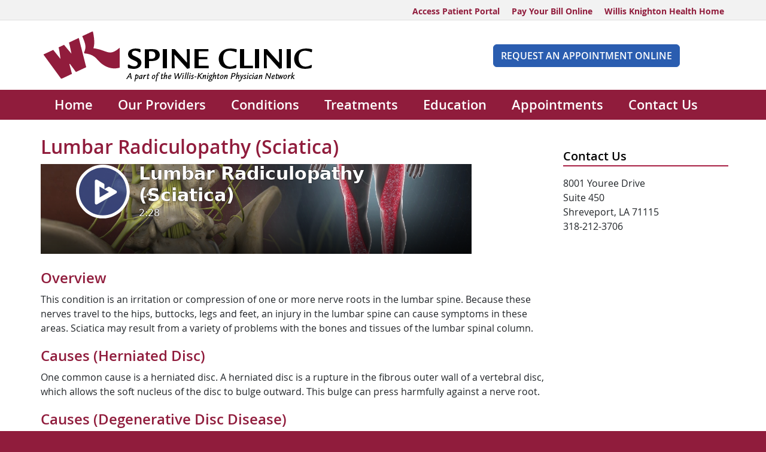

--- FILE ---
content_type: text/html; charset=utf-8
request_url: https://wkspine.com/conditions/lumbar-radiculopathy-sciatica
body_size: 14884
content:
 <!DOCTYPE html> <html lang="en" > <head> <meta charset="utf-8" /> <meta name="viewport" content="width=device-width, initial-scale=1, shrink-to-fit=no"> <link href="/ResourcePackages/WKClinicBS5/assets/dist/css/main.css?package=WKClinicBS5" rel="stylesheet" type="text/css" /><link href="/ResourcePackages/WKClinicBS5/assets/dist/css/wk-custom.css?package=WKClinicBS5" rel="stylesheet" type="text/css" /><link href="https://use.fontawesome.com/releases/v5.7.2/css/all.css?package=WKClinicBS5" rel="stylesheet" type="text/css" /><link href="/ResourcePackages/WKClinicBS5/assets/dist/css/vendors/webslidemenu/dropdown-effects/fade-down.css?package=WKClinicBS5" rel="stylesheet" type="text/css" /><link href="/ResourcePackages/WKClinicBS5/assets/dist/css/vendors/webslidemenu/webslidemenu.css?package=WKClinicBS5" rel="stylesheet" type="text/css" /><link href="/ResourcePackages/WKClinicBS5/assets/dist/css/vendors/webslidemenu/webslidemenu-custom.css?package=WKClinicBS5" rel="stylesheet" type="text/css" /><link href="/ResourcePackages/WKClinicBS5/assets/dist/css/vendors/webslidemenu/webslidemenu-fixes.css?package=WKClinicBS5" rel="stylesheet" type="text/css" /> <link rel="shortcut icon" href="/ResourcePackages/WKClinicBS5/assets/dist/images/favicon.ico" /> <title>
	Lumbar Radiculopathy (Sciatica) - Conditions - WK Spine Clinic - Spine Surgery - Spine Surgeon - Shreveport, LA
</title> <meta property="og:title" content="Lumbar Radiculopathy (Sciatica)" /><meta property="og:description" content="This condition is an irritation or compression of one or more nerve roots in the lumbar spine. Because these nerves travel to the hips, buttocks, legs and feet, an injury in the lumbar spine can cause symptoms in these areas" /><meta property="og:type" content="website" /><meta property="og:url" content="https://healthlibrary.wkhs.com/home/lumbar-radiculopathy-(sciatica)" /><meta property="og:image" content="https://wkspine.com/images/healthlibrarylibraries/health-library/viewmedica/1280-og/lumradsciatica_1280_og.jpg" /><meta property="og:site_name" content="Clinic - Spine Clinic" /><style type="text/css" media="all">.wsmenu > .wsmenu-list {
	text-align: center !important;
}

.wsmainwp {
	max-width: auto !important;
}

@media only screen and (min-width: 992px) {
   .wsmenu {
   font-size: 1.25rem !important
  }
	.wsmenu > .wsmenu-list > li > a {
		padding: 0px 15px 0 15px !important;
	}
}


@media only screen and (min-width: 1200px) {
   .wsmenu {
   font-size: 1.35rem !important
  }
	.wsmenu > .wsmenu-list > li > a {
		padding: 0px 21px 0 21px !important;
	}
}

@media only screen and (min-width: 1300px) {
  
  .wsmenu {
   font-size: 1.35rem !important
  }
  
	.wsmenu > .wsmenu-list > li > a {
		padding: 0px 22px 0 22px !important;
	}
}

@media only screen and (min-width: 1400px) { 
  .wsmenu {
  font-size: 1.35rem !important
  }
 
  
	.wsmenu > .wsmenu-list > li > a {
		padding: 0px 35px 0 35px !important;
	}
}
</style><meta name="Generator" content="Sitefinity 15.3.8521.0 DX" /><link rel="canonical" href="https://www.wkspine.com/conditions/lumbar-radiculopathy-sciatica" /><meta name="description" content="This condition is an irritation or compression of one or more nerve roots in the lumbar spine. Because these nerves travel to the hips, buttocks, legs and feet, an injury in the lumbar spine can cause symptoms in these areas" /></head> <body> <script src="/ScriptResource.axd?d=6DQe8ARl7A9TiuWej5ttCnWsuu_rjVmPJfECBNCh4j7f1WQ-qiCsXAoPzJ6AKULOy5kF816VjiYe-7faZONVqiE6Kn_KYjZLi05AGSoxKDn3Z5ofStZVCPKCUrQuc62zlUkBH-VvTTtRtgUQ_GsrhugZ4_11r8aLNZop0F-JYUqb9r3Oa-HibAsfeJGae3oZ0&amp;t=ffffffffb91febc1" type="text/javascript"></script><script src="/ScriptResource.axd?d=74FHISOx3fOPKwLxL0RMYi45ZYi5P9iKqgZL1THt1baGh-dZU7RpnqB8z5Glt61mb6wkSyyGw8mBY7kphp3UjfFA-zUbohBNlfeooMu2TVewqjUIr_qBFhkw2FGqq4-Nmn8b8ff6ZN54TF2qp_ybe79pvUx81gK9-MeeKd-bOKqG5jTEz-VIC6hYLyV2apzX0&amp;t=ffffffffb91febc1" type="text/javascript"></script><script src="/ResourcePackages/WKClinicBS5/assets/dist/js/popper.min.js" type="text/javascript"></script><script src="/ResourcePackages/WKClinicBS5/assets/dist/js/vendors/webslidemenu/webslidemenu.js" type="text/javascript"></script> <div class="container-fluid"> 

 <div class="wsmobileheader clearfix">
    <a id="wsnavtoggle" class="wsanimated-arrow"><span></span></a>
    <span class="smllogo"><img src="https://www.wkspine.com/images/clinicspinecliniclibraries/site-layout---logos/logo-mobile-wkpn.png" alt="WK Spine Clinic" class="ps-2" /></span>
  </div><div id="Contentplaceholder1_T02B6AA90001_Col00" class="sf_colsIn container-max-width-gray-darkgray-bottom hide-tablet-mobile" data-sf-element="Container" data-placeholder-label="Top Header Outside Container"><div id="Contentplaceholder1_T02B6AA90006_Col00" class="sf_colsIn container" data-sf-element="Container" data-placeholder-label="Top Header Inside Container"><div class="row top-header-nav" data-sf-element="Row">
    <div id="Contentplaceholder1_T02B6AA90007_Col00" class="sf_colsIn col-lg-12" data-sf-element="Column 1" data-placeholder-label="Top Header">
<div >
    <div ><ul><li class="patientportal"><a href="https://www.wkhs.com/mywk" data-sf-ec-immutable="">Access Patient Portal</a></li><li><a href="https://billpay.wkhs.com/Login.aspx?BillType=PhysicianNetwork" target="_blank" data-sf-ec-immutable="">Pay Your Bill Online</a></li><li><a href="https://www.wkhs.com" target="_blank" data-sf-ec-immutable="">Willis Knighton Health Home</a></li></ul></div>    
</div>
    </div>
</div>

</div>

</div>
<div id="Contentplaceholder1_T02B6AA90002_Col00" class="sf_colsIn container-max-width-white hide-tablet-mobile" data-sf-element="Container" data-placeholder-label="Header Outside Container"><div id="Contentplaceholder1_T02B6AA90008_Col00" class="sf_colsIn container pt-3 pb-1" data-sf-element="Container" data-placeholder-label="Header Inside Container"><div class="row" data-sf-element="Row">
    <div id="Contentplaceholder1_T02B6AA90009_Col00" class="sf_colsIn col-lg-7 Logo pb-2" data-sf-element="Column 1" data-placeholder-label="Logo">
    <a href="/home" title="Open image in original size">
                <img loading="lazy" class="mw-100 h-auto" src="/images/clinicspinecliniclibraries/site-layout---logos/logo-full-wkpn.png" title="Logo-Full-WKPN" alt="WK Spine Clinic"
         
          />

    </a>
 
    </div>
    <div id="Contentplaceholder1_T02B6AA90009_Col01" class="sf_colsIn col-lg-5 CTA" data-sf-element="Column 2" data-placeholder-label="CTA"><div class="row CTAButtons" data-sf-element="Row">
    <div id="Contentplaceholder1_T02B6AA90020_Col00" class="sf_colsIn col-lg-12 mt-4" data-sf-element="Column 1" data-placeholder-label="Request An Appointment Online">
<div >
    <div ><p style="text-align: center"><a class="btn btn-blue" href="/appointments/request-an-appointment-online">Request An Appointment Online</a></p></div>    
</div>
    </div>
</div>

    </div>
</div>

</div>

</div>
<div id="Contentplaceholder1_T02B6AA90003_Col00" class="sf_colsIn container-max-width-merlot" data-sf-element="Container" data-placeholder-label="Navigation Outside Container"><div id="Contentplaceholder1_T02B6AA90010_Col00" class="sf_colsIn container" data-sf-element="Container" data-placeholder-label="Navigation Inside Container"><div class="row Navigation" data-sf-element="Row">
    <div id="Contentplaceholder1_T02B6AA90011_Col00" class="sf_colsIn col-lg-12" data-sf-element="Column 1" data-placeholder-label="Site Navigation">














<div class="wsmainfull clearfix">
	<div class="wsmainwp clearfix">
		<nav class="wsmenu clearfix">
			<ul class="wsmenu-list">
	<li aria-haspopup="true">
		<a href="/" target="_self">
			Home
		</a>
	</li>	<li aria-haspopup="true">
		<a href="/providers" target="_self">
			Our Providers
		</a>
	</li>	<li aria-haspopup="true">
		<a href="/conditions" target="_self">
			Conditions
		</a>
	</li>	<li aria-haspopup="true">
		<a href="/treatments" target="_self">
			Treatments
		</a>
	</li>	<li aria-haspopup="true">
		<a href="/education" target="_self">
			Education
		</a>
	</li>	<li aria-haspopup="true">
		<a href="/appointments" target="_self">
			Appointments
		</a>
	</li>	<li aria-haspopup="true">
		<a href="/contact-us" target="_self">
			Contact Us
		</a>
	</li>				<li>
					<a href="https://www.wkhs.com/mywk" target="_blank" class="mobile-only">
						Access Patient Portal
					</a>
				</li>
				<li>
					<a href="https://billpay.wkhs.com" target="_blank" class="mobile-only">
						Pay Your Bill Online
					</a>
				</li>
			</ul>
		</nav>
	</div>
</div>









    </div>
</div>

</div>

</div>
<div id="Contentplaceholder1_T02B6AA90034_Col00" class="sf_colsIn container-max-width-slideshow" data-sf-element="Container" data-placeholder-label="Content SlideShow Container">
</div>
<div id="Contentplaceholder1_T02B6AA90004_Col00" class="sf_colsIn container-max-width-white" data-sf-element="Container" data-placeholder-label="Content Outside Container"><div id="Contentplaceholder1_T02B6AA90012_Col00" class="sf_colsIn container pt-3 pb-5" data-sf-element="Container" data-placeholder-label="Content Inside Container"><div class="row Content" data-sf-element="Row">
    <div id="Contentplaceholder1_TBBC78971001_Col00" class="sf_colsIn col-lg-9 SiteContent" data-sf-element="Column 1" data-placeholder-label="Content">

<div>
<h1>
  Lumbar Radiculopathy (Sciatica)
</h1>
  

  
  
  <div>
    <iframe title="Lumbar Radiculopathy (Sciatica)" loading="lazy" src="https://ondemand.viewmedica.com/8040/open/lumradsciatica" style="width:720px; max-width:100%; aspect-ratio:16/9; " allow="autoplay; encrypted-media; picture-in-picture; fullscreen; clipboard-write;" allowfullscreen frameborder="0"></iframe>
  </div>




<div class="sf-Long-text">
  <h2>Overview</h2><p>This condition is an irritation or compression of one or more nerve roots in the lumbar spine. Because these nerves travel to the hips, buttocks, legs and feet, an injury in the lumbar spine can cause symptoms in these areas. Sciatica may result from a variety of problems with the bones and tissues of the lumbar spinal column.</p><h2>Causes (Herniated Disc)</h2><p>One common cause is a herniated disc. A herniated disc is a rupture in the fibrous outer wall of a vertebral disc, which allows the soft nucleus of the disc to bulge outward. This bulge can press harmfully against a nerve root.</p><h2>Causes (Degenerative Disc Disease)</h2><p>Another common cause of nerve root injury is degenerative disc disease. It occurs when a spinal disc weakens, allowing vertebral bones above and below the disc to shift out of position. The bones can touch, pinching nearby nerve roots.</p><h2>Causes (Spinal Stenosis)</h2><p>When bones, discs or joints of the spine degenerate, bony spurs may form and push into the spinal canal or foramen space. This is called spinal stenosis, and it can also create harmful pressure against the nerve roots.</p><h2>Symptoms</h2><p>Nerve root injury may occur at any of the five vertebrae in the lumbar spine (called the L1 through L5), or at the level of the sacrum (the upper portion of which is called the S1). Symptoms may include pain, weakness, numbness and tingling, and may vary depending on the level of the injury. For example, an injury at the L2 level can create thigh pain and hip weakness. An injury at the L3 level may result in thigh pain and knee and thigh weakness. Damage at the L4 level may cause pain from the lower back to the foot and also foot weakness. Damage at the L5 level can create pain from the outer leg to the top of the foot and also foot weakness. And finally, damage at the S1 level can create pain from the calf to the outer foot and also foot weakness.</p>
</div>   



 
<div class="alert alert-secondary border border-solid">
  Please be aware that this information is provided to supplement the care provided by your physician. It is neither intended nor implied to be a substitute for professional medical advice. CALL YOUR HEALTHCARE PROVIDER IMMEDIATELY IF YOU THINK YOU MAY HAVE A MEDICAL EMERGENCY. Always seek the advice of your physician or other qualified health provider prior to starting any new treatment or with any questions you may have regarding a medical condition.
  
  </div>


  
  
</div>
    </div>
    <div id="Contentplaceholder1_TBBC78971001_Col01" class="sf_colsIn col-lg-3 Sidebar" data-sf-element="Column 2" data-placeholder-label="Sidebar">


<div class="SidebarNav Hide">
    <nav>
        

        <ul>
     <li class="nav-item">
        <a class="nav-link active" href="/conditions/lumbar-radiculopathy-sciatica" target="_self">Lumbar Radiculopathy (Sciatica)</a>

    </li>
        </ul>
    </nav>
</div>





<div >
    <div ><p style="color: rgba(0, 0, 0, 1) !important; text-align: left; font-size: 1.25rem !important; font-weight: 500 !important; border-bottom: 2px solid rgba(168, 31, 68, 1) !important">Contact Us</p><p>8001 Youree Drive<br>Suite 450<br>Shreveport, LA 71115<br>318-212-3706</p></div>    
</div>
<div class="mobile-only" >
    <div ><p style="text-align: center"><a class="btn btn-blue" href="/appointments/request-an-appointment-online">Request An Appointment Online</a></p></div>    
</div>
    </div>
</div>

</div>

</div>
<div id="Contentplaceholder1_T02B6AA90026_Col00" class="sf_colsIn container-max-width-oatmeal-merlot-top footer-bottom" data-sf-element="Container" data-placeholder-label="CTA Footer Outside Container"><div id="Contentplaceholder1_T02B6AA90027_Col00" class="sf_colsIn container pt-3 pb-1 CTAFooter" data-sf-element="Container" data-placeholder-label="CTA Footer Outside Container"><div class="row" data-sf-element="Row">
    <div id="Contentplaceholder1_T02B6AA90028_Col00" class="sf_colsIn col-lg-12" data-sf-element="Column 1" data-placeholder-label="CTA Footer"><div class="row" data-sf-element="Row">
    <div id="Contentplaceholder1_T02B6AA90035_Col00" class="sf_colsIn col-lg-6" data-sf-element="Column 1" data-placeholder-label="HRA">
<div >
    <div ><p style="text-align: center"><a class="btn btn-blue" target="_blank" href="https://digital.wkhs.com/email-subscription-forms">SUBSCRIBE TO EMAIL NEWSLETTERS</a></p><p style="text-align: center; display: none"><a class="btn btn-blue" href="/health-risk-assessments">Take Our Health Risk Assessments</a></p></div>    
</div>
    </div>
    <div id="Contentplaceholder1_T02B6AA90035_Col01" class="sf_colsIn col-lg-6" data-sf-element="Column 2" data-placeholder-label="Community Resources">
<div >
    <div ><p style="text-align: center"><a href="https://communityresources.wkhs.com/home" class="btn btn-blue" target="_blank">Community Resources Guide</a></p></div>    
</div>
    </div>
</div>

    </div>
</div>

</div>

</div>
<div id="Contentplaceholder1_T02B6AA90005_Col00" class="sf_colsIn container-max-width-merlot" data-sf-element="Container" data-placeholder-label="Footer Outside Container"><div id="Contentplaceholder1_T02B6AA90013_Col00" class="sf_colsIn container pt-3" data-sf-element="Container" data-placeholder-label="Footer Inside Container"><div class="row" data-sf-element="Row">
    <div id="Contentplaceholder1_T02B6AA90014_Col00" class="sf_colsIn col-lg-6 WKPN" data-sf-element="Column 1" data-placeholder-label="Physician Network">
<div >
    <div ><a href="https://www.wkhs.com" target="_blank" data-sf-ec-immutable=""><img src="/images/cdnlibraries/logos/willis-knighton-health/willis-knighton-health-logos/official/wkh-horizontal-white-55.png?sfvrsn=85f5a3e3_1" alt="Willis Knighton Health" sf-size="3327"></a></div>    
</div>
    </div>
    <div id="Contentplaceholder1_T02B6AA90014_Col01" class="sf_colsIn col-lg-6 Legal-Copyright" data-sf-element="Column 2" data-placeholder-label="Legal"><div class="row Legal" data-sf-element="Row">
    <div id="Contentplaceholder1_T02B6AA90016_Col00" class="sf_colsIn col-lg-12" data-sf-element="Column 1" data-placeholder-label="Legal">
<div >
    <div ><ul><li><a href="/legal/web-privacy-policy">Web Privacy Policy</a> </li><li><a href="/legal/terms-of-use">Terms of Use</a> </li><li><a href="/legal/webmaster">Webmaster</a></li></ul></div>    
</div>
    </div>
</div>
<div class="row Copyright" data-sf-element="Row">
    <div id="Contentplaceholder1_T02B6AA90015_Col00" class="sf_colsIn col-lg-12" data-sf-element="Column 1" data-placeholder-label="Copyright">
<div >
    <div ><p>Copyright © 2025 WK Spine Clinic. All rights reserved.</p></div>    
</div>
    </div>
</div>

    </div>
</div>

</div>

</div>


 </div>     <script src="/ResourcePackages/WKClinicBS5/assets/dist/js/bootstrap.min.js?package=WKClinicBS5" type="text/javascript"></script> </body> </html>


--- FILE ---
content_type: text/css
request_url: https://wkspine.com/ResourcePackages/WKClinicBS5/assets/dist/css/vendors/webslidemenu/webslidemenu-custom.css?package=WKClinicBS5
body_size: -1076
content:
:root {
	--merlot: #901c3c;
	--oatmeal: #faece7;
	--white: #ffffff;
	--gray: #f2f2f2;
	--black: #000000;
	--google-link-blue: #2A5DB0;
	--google-link-blue-hover: #0069d9;
}


.wsmainfull {
	height: 50px !important;
	
}


.wsmenu {
	font-family: 'Open Sans', sans-serif !important;
	color: var(--white) !important;
	width: 100% !important;
	
}


	.wsmenu ul {
		margin-block-end: 0em !important;
		padding-inline-start: 0px !important;
	}


	.wsmenu > .wsmenu-list > li > a {
		color: var(--white) !important;
		font-weight: 500 !important;
	}

	.wsmenu > .wsmenu-list > li:hover > a {
		color: var(--merlot) !important;
		background-color: var(--oatmeal);
		
	}


	.wsmenu > .wsmenu-list > li > a .wsarrow:after {
		right: 5px !important;
		margin: 0 0 0 5px !important;
		position: absolute;
		top: 25px;
	}


	.wsmenu > .wsmenu-list > li > ul.sub-menu {
		top: 50px !important;
		min-width: 190px;
		background-color: var(--merlot) !important;
		border: solid 1px var(--merlot) !important;
	}


		.wsmenu > .wsmenu-list > li > ul.sub-menu > li > a {
			color: var(--white) !important;	
			font-size: 0.875rem !important;
			text-decoration: none !important;
		}

		.wsmenu > .wsmenu-list > li > ul.sub-menu > li:hover > a {
			background-color: var(--oatmeal) !important;
			color: var(--merlot) !important;
		}

.mobile-only {
	display: none !important;
}

@media (min-width: 1399px) {
	.wsmenu {
		font-size: 1.50rem !important;
	}

		.wsmenu > .wsmenu-list > li > a {
			padding: 0px 35px 0 35px !important;
		}
}


@media (min-width: 1200px) {
	.wsmenu {
		font-size: 1.50rem !important;
	}

		.wsmenu > .wsmenu-list > li > a {
			padding: 0px 30px 0 30px !important;
		}
}


@media (max-width: 1199.98px) {
	.wsmenu {
		font-size: 1.3750rem !important;
	}

		.wsmenu > .wsmenu-list > li > a {
			padding: 0px 20px 0 20px !important;
		}

}


@media (max-width: 991.98px) {

	.mobile-only {
		display: block !important;
	}

	.wsanimated-arrow span, .wsanimated-arrow span:before, .wsanimated-arrow span:after {
		background: var(--merlot);
	}

	.smllogo {
		margin-top: 2px !important;
	}


	.smllogo img {
		max-height: 90% !important;
	}

	.callusbtn i {
		color: var(--merlot);
	}

	.wsmenu {
		font-size: 1.150rem !important;
	}

		.wsmenu > .wsmenu-list > li > a {
			color: var(--merlot) !important;
			font-weight: 500 !important;
			line-height: 45px !important;
			
		}

		.wsmenu > .wsmenu-list > li:hover > a {
			color: var(--merlot) !important;
			background-color: var(--oatmeal);
		}

		.wsmenu > .wsmenu-list > li > .wsmenu-click > i {
			margin: 15px 18px 0px 0px !important;
		}

		.wsmenu > .wsmenu-list > li .wsmenu-click.ws-activearrow > i {
			margin-top: 20px !important;
		}


		.wsmenu > .wsmenu-list > li > ul.sub-menu {
			top: 0px !important;
			min-width: 100% !important;
			background-color: transparent !important;
			border: none !important;
		}

			.wsmenu > .wsmenu-list > li > ul.sub-menu > li {
				border-bottom: 1px solid var(--gray);
			}


			.wsmenu > .wsmenu-list > li > ul.sub-menu > li > a {
				color: var(--merlot) !important;
				font-size: 0.875rem !important;
			}

			.wsmenu > .wsmenu-list > li > ul.sub-menu > li:hover > a {
				background-color: transparent !important;
				color: var(--merlot) !important;
			}

}


@media (max-width: 767.98px) {
}

--- FILE ---
content_type: text/css
request_url: https://ondemand.viewmedica.com/assets/index.1a90f485.css
body_size: 5443
content:
.notification[data-v-2ea14bd0]{position:absolute;top:.75rem;right:.75rem;z-index:50;display:flex;height:auto;max-width:64rem;align-items:center;justify-content:center;border-radius:.375rem;--tw-bg-opacity: 1;background-color:rgba(59,130,246,var(--tw-bg-opacity));padding:.5rem 1rem;--tw-text-opacity: 1;color:rgba(255,255,255,var(--tw-text-opacity));--tw-shadow: 0 10px 15px -3px rgba(0, 0, 0, .1), 0 4px 6px -2px rgba(0, 0, 0, .05);box-shadow:var(--tw-ring-offset-shadow, 0 0 #0000),var(--tw-ring-shadow, 0 0 #0000),var(--tw-shadow);min-height:5rem}html,body,#app,#app>div{height:100%;width:100%;min-height:100vh;min-width:100vw;overflow:hidden;background:white}@supports (min-height: -webkit-fill-available){html,body,#app,#app>div{min-height:-webkit-fill-available}}*:not(input,textarea,select){-webkit-user-select:none;-moz-user-select:none;user-select:none;-webkit-touch-callout:none}.fade-enter-active,.fade-leave-active{transition:opacity .25s}.fade-enter-from,.fade-leave-to{opacity:0}.fadeout-leave-active{transition:opacity .5s}.fadeout-leave-to{opacity:0}.indicator-enter-active{transition:opacity,transform .35s}.indicator-leave-active{transition:opacity .25s}.indicator-leave-to{opacity:0!important}.indicator-enter-from{opacity:0;transform:scale(.5)}.slideltr-enter-active,.slideltr-leave-active{transition:opacity .6s,transform .3s}.slideltr-enter-from{transform:translate(-100%);opacity:0}.slideltr-leave-to{transform:translate(100%)}.slidertl-enter-active,.slidertl-leave-active{transition:opacity .6s,transform .3s}.slidertl-enter-from{transform:translate(100%);opacity:0}.slidertl-leave-to{transform:translate(-100%)}.list-complete-item{background:#f2f2f2;will-change:opacity,transform;transition:opacity .3s,transform .3s;display:inline-block}.list-complete-move{z-index:1}.list-complete-enter-from,.list-complete-leave-to{opacity:0}.list-complete-enter-active{z-index:0}.list-complete-leave-active{position:absolute;z-index:0}.shine{will-change:background-position;background:#f6f7f8;background-image:linear-gradient(to right,#dedede 0%,rgb(200,200,200) 20%,#dedede 40%,#dedede 100%);background-repeat:repeat;background-size:2000px 100%;position:relative;animation-duration:2.5s;animation-fill-mode:forwards;animation-iteration-count:infinite;animation-name:placeholderShimmer;animation-timing-function:linear}.increase-contrast .shine{background-image:linear-gradient(to right,black 0%,rgb(185,185,185) 20%,black 40%,black 100%)}@keyframes placeholderShimmer{0%{background-position:0 0}to{background-position:4000px 0}}.Label{margin-left:.75rem;height:1.5rem;width:6rem;border-radius:9999px;--tw-bg-opacity: 1;background-color:rgba(255,255,255,var(--tw-bg-opacity))}.Input{height:1.5rem;width:15rem;border-radius:9999px;--tw-bg-opacity: 1;background-color:rgba(255,255,255,var(--tw-bg-opacity))}.Item{margin:.75rem;height:1.5rem;border-radius:9999px;--tw-bg-opacity: 1;background-color:rgba(229,231,235,var(--tw-bg-opacity))}:root{--safeTop: env(safe-area-inset-top, 0px);--safeBottom: env(safe-area-inset-bottom, 0px);--safeRight: env(safe-area-inset-right, 0px);--safeLeft: env(safe-area-inset-left, 0px)}@supports (-ms-ime-align: auto){body{--safeTop: 0px;--safeBottom: 0px;--safeRight: 0px;--safeLeft: 0px}}@supports (-webkit-touch-callout: none){#app>div:not(.platform--ios){--safeTop: 20px}#app>div.platform--ios{--safeTop: 0px}}/*! modern-normalize v1.1.0 | MIT License | https://github.com/sindresorhus/modern-normalize */*,:before,:after{box-sizing:border-box}html{-moz-tab-size:4;-o-tab-size:4;tab-size:4}html{line-height:1.15;-webkit-text-size-adjust:100%}body{margin:0}body{font-family:system-ui,-apple-system,Segoe UI,Roboto,Helvetica,Arial,sans-serif,"Apple Color Emoji","Segoe UI Emoji"}hr{height:0;color:inherit}abbr[title]{-webkit-text-decoration:underline dotted;text-decoration:underline dotted}b,strong{font-weight:bolder}code,kbd,samp,pre{font-family:ui-monospace,SFMono-Regular,Consolas,Liberation Mono,Menlo,monospace;font-size:1em}small{font-size:80%}sub,sup{font-size:75%;line-height:0;position:relative;vertical-align:baseline}sub{bottom:-.25em}sup{top:-.5em}table{text-indent:0;border-color:inherit}button,input,optgroup,select,textarea{font-family:inherit;font-size:100%;line-height:1.15;margin:0}button,select{text-transform:none}button,[type=button],[type=reset]{-webkit-appearance:button}::-moz-focus-inner{border-style:none;padding:0}legend{padding:0}progress{vertical-align:baseline}::-webkit-inner-spin-button,::-webkit-outer-spin-button{height:auto}[type=search]{-webkit-appearance:textfield;outline-offset:-2px}::-webkit-search-decoration{-webkit-appearance:none}::-webkit-file-upload-button{-webkit-appearance:button;font:inherit}summary{display:list-item}blockquote,dl,dd,h1,h2,h3,h4,h5,h6,hr,figure,p,pre{margin:0}button{background-color:transparent;background-image:none}fieldset{margin:0;padding:0}ol,ul{list-style:none;margin:0;padding:0}html{font-family:ui-sans-serif,system-ui,-apple-system,BlinkMacSystemFont,Segoe UI,Roboto,Helvetica Neue,Arial,Noto Sans,sans-serif,"Apple Color Emoji","Segoe UI Emoji",Segoe UI Symbol,"Noto Color Emoji";line-height:1.5}body{font-family:inherit;line-height:inherit}*,:before,:after{box-sizing:border-box;border-width:0;border-style:solid;border-color:currentColor}hr{border-top-width:1px}img{border-style:solid}textarea{resize:vertical}input::-moz-placeholder,textarea::-moz-placeholder{opacity:1;color:#9ca3af}input::placeholder,textarea::placeholder{opacity:1;color:#9ca3af}button,[role=button]{cursor:pointer}table{border-collapse:collapse}h1,h2,h3,h4,h5,h6{font-size:inherit;font-weight:inherit}a{color:inherit;text-decoration:inherit}button,input,optgroup,select,textarea{padding:0;line-height:inherit;color:inherit}pre,code,kbd,samp{font-family:ui-monospace,SFMono-Regular,Menlo,Monaco,Consolas,Liberation Mono,Courier New,monospace}img,svg,video,canvas,audio,iframe,embed,object{display:block;vertical-align:middle}img,video{max-width:100%;height:auto}[hidden]{display:none}*,:before,:after{--tw-border-opacity: 1;border-color:rgba(229,231,235,var(--tw-border-opacity))}.container{width:100%}@media (min-width: 24em){.container{max-width:24em}}@media (min-width: 40em){.container{max-width:40em}}@media (min-width: 48em){.container{max-width:48em}}@media (min-width: 64em){.container{max-width:64em}}@media (min-width: 80em){.container{max-width:80em}}@media (min-width: 96em){.container{max-width:96em}}.visible{visibility:visible}.fixed{position:fixed}.absolute{position:absolute}.relative{position:relative}.sticky{position:sticky}.inset-0{top:0px;right:0px;bottom:0px;left:0px}.top-0{top:0px}.top-1{top:.25rem}.top-3{top:.75rem}.top-6{top:1.5rem}.top-1\/2{top:50%}.right-0{right:0px}.right-1{right:.25rem}.right-3{right:.75rem}.bottom-0{bottom:0px}.bottom-8{bottom:2rem}.left-0{left:0px}.left-6{left:1.5rem}.left-20{left:5rem}.z-10{z-index:10}.z-20{z-index:20}.z-30{z-index:30}.z-50{z-index:50}.m-auto{margin:auto}.mx-1{margin-left:.25rem;margin-right:.25rem}.mx-3{margin-left:.75rem;margin-right:.75rem}.mx-5{margin-left:1.25rem;margin-right:1.25rem}.mx-auto{margin-left:auto;margin-right:auto}.my-1{margin-top:.25rem;margin-bottom:.25rem}.my-2{margin-top:.5rem;margin-bottom:.5rem}.my-4{margin-top:1rem;margin-bottom:1rem}.my-10{margin-top:2.5rem;margin-bottom:2.5rem}.mt-0{margin-top:0}.mt-2{margin-top:.5rem}.mt-3{margin-top:.75rem}.mt-4{margin-top:1rem}.mt-5{margin-top:1.25rem}.mt-6{margin-top:1.5rem}.mr-0{margin-right:0}.mr-1{margin-right:.25rem}.mr-3{margin-right:.75rem}.mr-4{margin-right:1rem}.mr-5{margin-right:1.25rem}.mb-1{margin-bottom:.25rem}.mb-2{margin-bottom:.5rem}.mb-4{margin-bottom:1rem}.mb-6{margin-bottom:1.5rem}.mb-24{margin-bottom:6rem}.ml-0{margin-left:0}.ml-1{margin-left:.25rem}.ml-2{margin-left:.5rem}.ml-3{margin-left:.75rem}.ml-4{margin-left:1rem}.ml-5{margin-left:1.25rem}.ml-0\.5{margin-left:.125rem}.focus-visible\:ml-1.focus-visible{margin-left:.25rem}.focus-visible\:ml-1:focus-visible{margin-left:.25rem}.box-border{box-sizing:border-box}.block{display:block}.inline-block{display:inline-block}.inline{display:inline}.flex{display:flex}.table{display:table}.grid{display:grid}.hidden{display:none}.h-1{height:.25rem}.h-2{height:.5rem}.h-3{height:.75rem}.h-4{height:1rem}.h-5{height:1.25rem}.h-6{height:1.5rem}.h-8{height:2rem}.h-10{height:2.5rem}.h-11{height:2.75rem}.h-12{height:3rem}.h-14{height:3.5rem}.h-24{height:6rem}.h-auto{height:auto}.h-full{height:100%}.max-h-full{max-height:100%}.w-0{width:0px}.w-1{width:.25rem}.w-3{width:.75rem}.w-4{width:1rem}.w-5{width:1.25rem}.w-6{width:1.5rem}.w-8{width:2rem}.w-10{width:2.5rem}.w-11{width:2.75rem}.w-12{width:3rem}.w-16{width:4rem}.w-24{width:6rem}.w-32{width:8rem}.w-36{width:9rem}.w-40{width:10rem}.w-48{width:12rem}.w-56{width:14rem}.w-60{width:15rem}.w-64{width:16rem}.w-72{width:18rem}.w-auto{width:auto}.w-full{width:100%}.focus-visible\:w-auto.focus-visible{width:auto}.focus-visible\:w-auto:focus-visible{width:auto}.max-w-5xl{max-width:64rem}.max-w-full{max-width:100%}.max-w-prose{max-width:65ch}.transform{--tw-translate-x: 0;--tw-translate-y: 0;--tw-rotate: 0;--tw-skew-x: 0;--tw-skew-y: 0;--tw-scale-x: 1;--tw-scale-y: 1;transform:translate(var(--tw-translate-x)) translateY(var(--tw-translate-y)) rotate(var(--tw-rotate)) skew(var(--tw-skew-x)) skewY(var(--tw-skew-y)) scaleX(var(--tw-scale-x)) scaleY(var(--tw-scale-y))}.transform-none{transform:none}@keyframes spin{to{transform:rotate(360deg)}}@keyframes ping{75%,to{transform:scale(2);opacity:0}}@keyframes pulse{50%{opacity:.5}}@keyframes bounce{0%,to{transform:translateY(-25%);animation-timing-function:cubic-bezier(.8,0,1,1)}50%{transform:none;animation-timing-function:cubic-bezier(0,0,.2,1)}}.cursor-pointer{cursor:pointer}.select-none{-webkit-user-select:none;-moz-user-select:none;user-select:none}.resize-none{resize:none}.resize{resize:both}.appearance-none{-webkit-appearance:none;-moz-appearance:none;appearance:none}.auto-cols-auto{grid-auto-columns:auto}.grid-cols-1{grid-template-columns:repeat(1,minmax(0,1fr))}.grid-rows-3{grid-template-rows:repeat(3,minmax(0,1fr))}.flex-col{flex-direction:column}.flex-wrap{flex-wrap:wrap}.content-center{align-content:center}.items-end{align-items:flex-end}.items-center{align-items:center}.items-baseline{align-items:baseline}.justify-start{justify-content:flex-start}.justify-end{justify-content:flex-end}.justify-center{justify-content:center}.justify-between{justify-content:space-between}.self-start{align-self:flex-start}.justify-self-center{justify-self:center}.overflow-auto{overflow:auto}.overflow-hidden{overflow:hidden}.overflow-y-auto{overflow-y:auto}.overflow-y-scroll{overflow-y:scroll}.truncate{overflow:hidden;text-overflow:ellipsis;white-space:nowrap}.whitespace-nowrap{white-space:nowrap}.break-words{overflow-wrap:break-word}.rounded-none{border-radius:0}.rounded-sm{border-radius:.125rem}.rounded{border-radius:.25rem}.rounded-md{border-radius:.375rem}.rounded-lg{border-radius:.5rem}.rounded-full{border-radius:9999px}.rounded-t-lg{border-top-left-radius:.5rem;border-top-right-radius:.5rem}.rounded-r-full{border-top-right-radius:9999px;border-bottom-right-radius:9999px}.rounded-l-full{border-top-left-radius:9999px;border-bottom-left-radius:9999px}.border-0{border-width:0px}.border-2{border-width:2px}.border{border-width:1px}.border-t-2{border-top-width:2px}.border-r-2{border-right-width:2px}.border-r{border-right-width:1px}.border-b-2{border-bottom-width:2px}.border-b{border-bottom-width:1px}.border-l-2{border-left-width:2px}.border-l{border-left-width:1px}.border-transparent{border-color:transparent}.border-black{--tw-border-opacity: 1;border-color:rgba(0,0,0,var(--tw-border-opacity))}.border-white{--tw-border-opacity: 1;border-color:rgba(255,255,255,var(--tw-border-opacity))}.border-gray-200{--tw-border-opacity: 1;border-color:rgba(229,231,235,var(--tw-border-opacity))}.border-gray-300{--tw-border-opacity: 1;border-color:rgba(209,213,219,var(--tw-border-opacity))}.border-gray-500{--tw-border-opacity: 1;border-color:rgba(107,114,128,var(--tw-border-opacity))}.focus-within\:border-black:focus-within{--tw-border-opacity: 1;border-color:rgba(0,0,0,var(--tw-border-opacity))}.border-opacity-50{--tw-border-opacity: .5}.bg-black{--tw-bg-opacity: 1;background-color:rgba(0,0,0,var(--tw-bg-opacity))}.bg-white{--tw-bg-opacity: 1;background-color:rgba(255,255,255,var(--tw-bg-opacity))}.bg-gray-50{--tw-bg-opacity: 1;background-color:rgba(249,250,251,var(--tw-bg-opacity))}.bg-gray-100{--tw-bg-opacity: 1;background-color:rgba(243,244,246,var(--tw-bg-opacity))}.bg-gray-200{--tw-bg-opacity: 1;background-color:rgba(229,231,235,var(--tw-bg-opacity))}.bg-gray-500{--tw-bg-opacity: 1;background-color:rgba(107,114,128,var(--tw-bg-opacity))}.bg-gray-600{--tw-bg-opacity: 1;background-color:rgba(75,85,99,var(--tw-bg-opacity))}.bg-gray-700{--tw-bg-opacity: 1;background-color:rgba(55,65,81,var(--tw-bg-opacity))}.bg-gray-800{--tw-bg-opacity: 1;background-color:rgba(31,41,55,var(--tw-bg-opacity))}.bg-blue-500{--tw-bg-opacity: 1;background-color:rgba(59,130,246,var(--tw-bg-opacity))}.hover\:bg-black:hover{--tw-bg-opacity: 1;background-color:rgba(0,0,0,var(--tw-bg-opacity))}.hover\:bg-white:hover{--tw-bg-opacity: 1;background-color:rgba(255,255,255,var(--tw-bg-opacity))}.hover\:bg-gray-100:hover{--tw-bg-opacity: 1;background-color:rgba(243,244,246,var(--tw-bg-opacity))}.hover\:bg-gray-200:hover{--tw-bg-opacity: 1;background-color:rgba(229,231,235,var(--tw-bg-opacity))}.hover\:bg-gray-500:hover{--tw-bg-opacity: 1;background-color:rgba(107,114,128,var(--tw-bg-opacity))}.focus\:bg-black:focus{--tw-bg-opacity: 1;background-color:rgba(0,0,0,var(--tw-bg-opacity))}.bg-opacity-80{--tw-bg-opacity: .8}.hover\:bg-opacity-90:hover{--tw-bg-opacity: .9}.object-contain{-o-object-fit:contain;object-fit:contain}.object-cover{-o-object-fit:cover;object-fit:cover}.object-right{-o-object-position:right;object-position:right}.p-0{padding:0}.p-1{padding:.25rem}.p-2{padding:.5rem}.p-4{padding:1rem}.p-8{padding:2rem}.px-0{padding-left:0;padding-right:0}.px-1{padding-left:.25rem;padding-right:.25rem}.px-2{padding-left:.5rem;padding-right:.5rem}.px-3{padding-left:.75rem;padding-right:.75rem}.px-4{padding-left:1rem;padding-right:1rem}.px-6{padding-left:1.5rem;padding-right:1.5rem}.px-8{padding-left:2rem;padding-right:2rem}.px-12{padding-left:3rem;padding-right:3rem}.px-0\.5{padding-left:.125rem;padding-right:.125rem}.px-1\.5{padding-left:.375rem;padding-right:.375rem}.py-1{padding-top:.25rem;padding-bottom:.25rem}.py-2{padding-top:.5rem;padding-bottom:.5rem}.py-3{padding-top:.75rem;padding-bottom:.75rem}.py-4{padding-top:1rem;padding-bottom:1rem}.py-6{padding-top:1.5rem;padding-bottom:1.5rem}.focus-visible\:px-3.focus-visible{padding-left:.75rem;padding-right:.75rem}.focus-visible\:px-3:focus-visible{padding-left:.75rem;padding-right:.75rem}.pt-3{padding-top:.75rem}.pt-4{padding-top:1rem}.pr-2{padding-right:.5rem}.pr-3{padding-right:.75rem}.pr-4{padding-right:1rem}.pr-6{padding-right:1.5rem}.pr-8{padding-right:2rem}.pb-8{padding-bottom:2rem}.pl-2{padding-left:.5rem}.pl-3{padding-left:.75rem}.pl-4{padding-left:1rem}.pl-6{padding-left:1.5rem}.text-left{text-align:left}.text-center{text-align:center}.text-right{text-align:right}.font-mono{font-family:ui-monospace,SFMono-Regular,Menlo,Monaco,Consolas,Liberation Mono,Courier New,monospace}.text-xs{font-size:.75rem;line-height:1rem}.text-sm{font-size:.875rem;line-height:1.25rem}.text-lg{font-size:1.125rem;line-height:1.75rem}.text-xl{font-size:1.25rem;line-height:1.75rem}.text-2xl{font-size:1.5rem;line-height:2rem}.text-3xl{font-size:1.875rem;line-height:2.25rem}.text-4xl{font-size:2.25rem;line-height:2.5rem}.font-thin{font-weight:100}.font-extralight{font-weight:200}.font-light{font-weight:300}.font-normal{font-weight:400}.font-medium{font-weight:500}.font-semibold{font-weight:600}.font-bold{font-weight:700}.uppercase{text-transform:uppercase}.italic{font-style:italic}.not-italic{font-style:normal}.leading-5{line-height:1.25rem}.leading-tight{line-height:1.25}.text-black{--tw-text-opacity: 1;color:rgba(0,0,0,var(--tw-text-opacity))}.text-white{--tw-text-opacity: 1;color:rgba(255,255,255,var(--tw-text-opacity))}.text-gray-500{--tw-text-opacity: 1;color:rgba(107,114,128,var(--tw-text-opacity))}.text-gray-600{--tw-text-opacity: 1;color:rgba(75,85,99,var(--tw-text-opacity))}.text-gray-700{--tw-text-opacity: 1;color:rgba(55,65,81,var(--tw-text-opacity))}.text-gray-800{--tw-text-opacity: 1;color:rgba(31,41,55,var(--tw-text-opacity))}.hover\:text-black:hover{--tw-text-opacity: 1;color:rgba(0,0,0,var(--tw-text-opacity))}.hover\:text-white:hover{--tw-text-opacity: 1;color:rgba(255,255,255,var(--tw-text-opacity))}.focus\:text-white:focus{--tw-text-opacity: 1;color:rgba(255,255,255,var(--tw-text-opacity))}.underline{text-decoration:underline}.line-through{text-decoration:line-through}.opacity-75{opacity:.75}.hover\:opacity-100:hover{opacity:1}*,:before,:after{--tw-shadow: 0 0 #0000}.shadow-sm{--tw-shadow: 0 1px 2px 0 rgba(0, 0, 0, .05);box-shadow:var(--tw-ring-offset-shadow, 0 0 #0000),var(--tw-ring-shadow, 0 0 #0000),var(--tw-shadow)}.shadow-lg{--tw-shadow: 0 10px 15px -3px rgba(0, 0, 0, .1), 0 4px 6px -2px rgba(0, 0, 0, .05);box-shadow:var(--tw-ring-offset-shadow, 0 0 #0000),var(--tw-ring-shadow, 0 0 #0000),var(--tw-shadow)}.shadow-xl{--tw-shadow: 0 20px 25px -5px rgba(0, 0, 0, .1), 0 10px 10px -5px rgba(0, 0, 0, .04);box-shadow:var(--tw-ring-offset-shadow, 0 0 #0000),var(--tw-ring-shadow, 0 0 #0000),var(--tw-shadow)}.outline-none{outline:2px solid transparent;outline-offset:2px}*,:before,:after{--tw-ring-inset: var(--tw-empty, );--tw-ring-offset-width: 0px;--tw-ring-offset-color: #fff;--tw-ring-color: rgba(59, 130, 246, .5);--tw-ring-offset-shadow: 0 0 #0000;--tw-ring-shadow: 0 0 #0000}.focus-visible\:ring-2.focus-visible{--tw-ring-offset-shadow: var(--tw-ring-inset) 0 0 0 var(--tw-ring-offset-width) var(--tw-ring-offset-color);--tw-ring-shadow: var(--tw-ring-inset) 0 0 0 calc(2px + var(--tw-ring-offset-width)) var(--tw-ring-color);box-shadow:var(--tw-ring-offset-shadow),var(--tw-ring-shadow),var(--tw-shadow, 0 0 #0000)}.focus-visible\:ring-2:focus-visible{--tw-ring-offset-shadow: var(--tw-ring-inset) 0 0 0 var(--tw-ring-offset-width) var(--tw-ring-offset-color);--tw-ring-shadow: var(--tw-ring-inset) 0 0 0 calc(2px + var(--tw-ring-offset-width)) var(--tw-ring-color);box-shadow:var(--tw-ring-offset-shadow),var(--tw-ring-shadow),var(--tw-shadow, 0 0 #0000)}.ring-inset{--tw-ring-inset: inset}.ring-black,.focus-visible\:ring-black.focus-visible{--tw-ring-opacity: 1;--tw-ring-color: rgba(0, 0, 0, var(--tw-ring-opacity))}.focus-visible\:ring-black:focus-visible{--tw-ring-opacity: 1;--tw-ring-color: rgba(0, 0, 0, var(--tw-ring-opacity))}.filter{--tw-blur: var(--tw-empty, );--tw-brightness: var(--tw-empty, );--tw-contrast: var(--tw-empty, );--tw-grayscale: var(--tw-empty, );--tw-hue-rotate: var(--tw-empty, );--tw-invert: var(--tw-empty, );--tw-saturate: var(--tw-empty, );--tw-sepia: var(--tw-empty, );--tw-drop-shadow: var(--tw-empty, );filter:var(--tw-blur) var(--tw-brightness) var(--tw-contrast) var(--tw-grayscale) var(--tw-hue-rotate) var(--tw-invert) var(--tw-saturate) var(--tw-sepia) var(--tw-drop-shadow)}.blur{--tw-blur: blur(8px)}.backdrop-filter{--tw-backdrop-blur: var(--tw-empty, );--tw-backdrop-brightness: var(--tw-empty, );--tw-backdrop-contrast: var(--tw-empty, );--tw-backdrop-grayscale: var(--tw-empty, );--tw-backdrop-hue-rotate: var(--tw-empty, );--tw-backdrop-invert: var(--tw-empty, );--tw-backdrop-opacity: var(--tw-empty, );--tw-backdrop-saturate: var(--tw-empty, );--tw-backdrop-sepia: var(--tw-empty, );-webkit-backdrop-filter:var(--tw-backdrop-blur) var(--tw-backdrop-brightness) var(--tw-backdrop-contrast) var(--tw-backdrop-grayscale) var(--tw-backdrop-hue-rotate) var(--tw-backdrop-invert) var(--tw-backdrop-opacity) var(--tw-backdrop-saturate) var(--tw-backdrop-sepia);backdrop-filter:var(--tw-backdrop-blur) var(--tw-backdrop-brightness) var(--tw-backdrop-contrast) var(--tw-backdrop-grayscale) var(--tw-backdrop-hue-rotate) var(--tw-backdrop-invert) var(--tw-backdrop-opacity) var(--tw-backdrop-saturate) var(--tw-backdrop-sepia)}.transition{transition-property:background-color,border-color,color,fill,stroke,opacity,box-shadow,transform,filter,-webkit-backdrop-filter;transition-property:background-color,border-color,color,fill,stroke,opacity,box-shadow,transform,filter,backdrop-filter;transition-property:background-color,border-color,color,fill,stroke,opacity,box-shadow,transform,filter,backdrop-filter,-webkit-backdrop-filter;transition-timing-function:cubic-bezier(.4,0,.2,1);transition-duration:.15s}.focusable-white,.focusable-black{border-radius:.375rem;outline:2px solid transparent;outline-offset:2px}.focusable-white.focus-visible,.focusable-black.focus-visible{--tw-ring-offset-shadow: var(--tw-ring-inset) 0 0 0 var(--tw-ring-offset-width) var(--tw-ring-offset-color);--tw-ring-shadow: var(--tw-ring-inset) 0 0 0 calc(2px + var(--tw-ring-offset-width)) var(--tw-ring-color);box-shadow:var(--tw-ring-offset-shadow),var(--tw-ring-shadow),var(--tw-shadow, 0 0 #0000)}.focusable-white:focus-visible,.focusable-black:focus-visible{--tw-ring-offset-shadow: var(--tw-ring-inset) 0 0 0 var(--tw-ring-offset-width) var(--tw-ring-offset-color);--tw-ring-shadow: var(--tw-ring-inset) 0 0 0 calc(2px + var(--tw-ring-offset-width)) var(--tw-ring-color);box-shadow:var(--tw-ring-offset-shadow),var(--tw-ring-shadow),var(--tw-shadow, 0 0 #0000)}.focusable-white,.focusable-black{--tw-ring-inset: inset}.focusable-white.focus-visible{--tw-ring-opacity: 1;--tw-ring-color: rgba(255, 255, 255, var(--tw-ring-opacity))}.focusable-white:focus-visible{--tw-ring-opacity: 1;--tw-ring-color: rgba(255, 255, 255, var(--tw-ring-opacity))}.focusable-black.focus-visible{--tw-ring-opacity: 1;--tw-ring-color: rgba(0, 0, 0, var(--tw-ring-opacity))}.focusable-black:focus-visible{--tw-ring-opacity: 1;--tw-ring-color: rgba(0, 0, 0, var(--tw-ring-opacity))}.focusable-black-markup{border-radius:.375rem;outline:2px solid transparent;outline-offset:2px}.focusable-black-markup.focus-visible{--tw-ring-offset-shadow: var(--tw-ring-inset) 0 0 0 var(--tw-ring-offset-width) var(--tw-ring-offset-color);--tw-ring-shadow: var(--tw-ring-inset) 0 0 0 calc(2px + var(--tw-ring-offset-width)) var(--tw-ring-color);box-shadow:var(--tw-ring-offset-shadow),var(--tw-ring-shadow),var(--tw-shadow, 0 0 #0000);--tw-ring-opacity: 1;--tw-ring-color: rgba(0, 0, 0, var(--tw-ring-opacity))}.focusable-black-markup:focus-visible{--tw-ring-offset-shadow: var(--tw-ring-inset) 0 0 0 var(--tw-ring-offset-width) var(--tw-ring-offset-color);--tw-ring-shadow: var(--tw-ring-inset) 0 0 0 calc(2px + var(--tw-ring-offset-width)) var(--tw-ring-color);box-shadow:var(--tw-ring-offset-shadow),var(--tw-ring-shadow),var(--tw-shadow, 0 0 #0000);--tw-ring-opacity: 1;--tw-ring-color: rgba(0, 0, 0, var(--tw-ring-opacity))}.focusable-white-outline{outline:2px solid transparent;outline-offset:2px}.focusable-white-outline.focus-visible{--tw-ring-offset-shadow: var(--tw-ring-inset) 0 0 0 var(--tw-ring-offset-width) var(--tw-ring-offset-color);--tw-ring-shadow: var(--tw-ring-inset) 0 0 0 calc(2px + var(--tw-ring-offset-width)) var(--tw-ring-color);box-shadow:var(--tw-ring-offset-shadow),var(--tw-ring-shadow),var(--tw-shadow, 0 0 #0000);--tw-ring-opacity: 1;--tw-ring-color: rgba(255, 255, 255, var(--tw-ring-opacity))}.focusable-white-outline:focus-visible{--tw-ring-offset-shadow: var(--tw-ring-inset) 0 0 0 var(--tw-ring-offset-width) var(--tw-ring-offset-color);--tw-ring-shadow: var(--tw-ring-inset) 0 0 0 calc(2px + var(--tw-ring-offset-width)) var(--tw-ring-color);box-shadow:var(--tw-ring-offset-shadow),var(--tw-ring-shadow),var(--tw-shadow, 0 0 #0000);--tw-ring-opacity: 1;--tw-ring-color: rgba(255, 255, 255, var(--tw-ring-opacity))}.hoverable-darken{border-radius:.375rem}.hoverable-darken:hover{--tw-bg-opacity: 1;background-color:rgba(0,0,0,var(--tw-bg-opacity));--tw-bg-opacity: .2}.increase-contrast .hoverable-darken{border-radius:.375rem}.increase-contrast .hoverable-darken:hover{background-color:rgba(0,0,0,var(--tw-bg-opacity));--tw-bg-opacity: 1;background-color:rgba(255,255,255,var(--tw-bg-opacity));--tw-text-opacity: 1;color:rgba(0,0,0,var(--tw-text-opacity))}.hoverable-item:hover{--tw-bg-opacity: 1;background-color:rgba(243,244,246,var(--tw-bg-opacity));--tw-shadow: 0 1px 2px 0 rgba(0, 0, 0, .05);box-shadow:var(--tw-ring-offset-shadow, 0 0 #0000),var(--tw-ring-shadow, 0 0 #0000),var(--tw-shadow)}.increase-contrast .hoverable-item:hover{--tw-bg-opacity: 1;background-color:rgba(0,0,0,var(--tw-bg-opacity));--tw-text-opacity: 1;color:rgba(255,255,255,var(--tw-text-opacity))}.hoverable-lighten{border-radius:.375rem}.hoverable-lighten:hover{--tw-bg-opacity: 1;background-color:rgba(255,255,255,var(--tw-bg-opacity));--tw-bg-opacity: .7;--tw-shadow: 0 1px 2px 0 rgba(0, 0, 0, .05);box-shadow:var(--tw-ring-offset-shadow, 0 0 #0000),var(--tw-ring-shadow, 0 0 #0000),var(--tw-shadow)}.increase-contrast .hoverable-lighten:hover{--tw-bg-opacity: 1;background-color:rgba(0,0,0,var(--tw-bg-opacity))}.increase-contrast .hoverable-lighten{--tw-text-opacity: 1;color:rgba(0,0,0,var(--tw-text-opacity))}.increase-contrast .hoverable-lighten:hover{--tw-text-opacity: 1;color:rgba(255,255,255,var(--tw-text-opacity))}.hoverable-light{border-radius:.375rem}.hoverable-light:hover{--tw-bg-opacity: 1;background-color:rgba(255,255,255,var(--tw-bg-opacity));--tw-bg-opacity: .2;--tw-shadow: 0 1px 2px 0 rgba(0, 0, 0, .05);box-shadow:var(--tw-ring-offset-shadow, 0 0 #0000),var(--tw-ring-shadow, 0 0 #0000),var(--tw-shadow)}.increase-contrast .hoverable-light:hover{--tw-bg-opacity: 1;background-color:rgba(255,255,255,var(--tw-bg-opacity));--tw-text-opacity: 1;color:rgba(0,0,0,var(--tw-text-opacity))}.hoverable-light-round{border-radius:9999px}.hoverable-light-round:hover{--tw-bg-opacity: 1;background-color:rgba(255,255,255,var(--tw-bg-opacity));--tw-bg-opacity: .2;--tw-shadow: 0 1px 2px 0 rgba(0, 0, 0, .05);box-shadow:var(--tw-ring-offset-shadow, 0 0 #0000),var(--tw-ring-shadow, 0 0 #0000),var(--tw-shadow)}::cue{color:var(--ccFontColor);font-family:var(--ccFontFamily);font-size:var(--ccFontSize);display:var(--ccDisplay);background-color:var(--ccBackgroundColor)!important}video::-webkit-media-text-track-display-backdrop{background-color:var(--ccBackgroundColor)!important}video::-webkit-media-text-track-display{background-color:var(--ccBackgroundColor)!important;border-radius:8px}button:focus{outline:none!important}svg{fill:currentColor}*:not(input){-webkit-user-select:none;-moz-user-select:none;user-select:none}.text-user-color{color:var(--userColor)}.increase-contrast .text-user-color,.increase-contrast .text-gray-500{color:inherit}.modal{overflow-y:auto;background:white;box-shadow:0 0 5px 5px #00000029;position:absolute;top:0;left:0;bottom:0;right:0;margin:auto}.js-focus-visible :focus:not(.focus-visible){outline:none}.text-shadow{text-shadow:0 0 2px #000}.reduce-motion *{transition:none!important}.text-xxs{font-size:.675rem;line-height:.875rem}.tab-catcher{position:absolute}.overlay-border:after{content:"";border:1px #dedede solid;box-sizing:border-box;position:fixed;inset:0;pointer-events:none;z-index:1000}@media (prefers-reduced-motion){*{transition:none!important}}@media (min-width: 24em){.xs\:h-20{height:5rem}.xs\:w-20{width:5rem}.xs\:text-2xl{font-size:1.5rem;line-height:2rem}}@media (min-width: 40em){.sm\:mx-1{margin-left:.25rem;margin-right:.25rem}.sm\:mx-12{margin-left:3rem;margin-right:3rem}.sm\:my-0{margin-top:0;margin-bottom:0}.sm\:mr-1{margin-right:.25rem}.sm\:ml-12{margin-left:3rem}.sm\:block{display:block}.sm\:flex{display:flex}.sm\:grid{display:grid}.sm\:hidden{display:none}.sm\:h-10{height:2.5rem}.sm\:h-11{height:2.75rem}.sm\:h-16{height:4rem}.sm\:h-24{height:6rem}.sm\:w-24{width:6rem}.sm\:w-64{width:16rem}.sm\:w-auto{width:auto}.sm\:grid-cols-4{grid-template-columns:repeat(4,minmax(0,1fr))}.sm\:items-end{align-items:flex-end}.sm\:justify-end{justify-content:flex-end}.sm\:p-8{padding:2rem}.sm\:px-0{padding-left:0;padding-right:0}.sm\:px-1{padding-left:.25rem;padding-right:.25rem}.sm\:px-2{padding-left:.5rem;padding-right:.5rem}.sm\:px-3{padding-left:.75rem;padding-right:.75rem}.sm\:px-0\.5{padding-left:.125rem;padding-right:.125rem}.sm\:px-1\.5{padding-left:.375rem;padding-right:.375rem}.sm\:px-2\.5{padding-left:.625rem;padding-right:.625rem}.sm\:text-left{text-align:left}.sm\:text-right{text-align:right}.sm\:text-sm{font-size:.875rem;line-height:1.25rem}.sm\:text-3xl{font-size:1.875rem;line-height:2.25rem}.sm\:focusable-white{border-radius:.375rem;outline:2px solid transparent;outline-offset:2px}.sm\:focusable-white.focus-visible{--tw-ring-offset-shadow: var(--tw-ring-inset) 0 0 0 var(--tw-ring-offset-width) var(--tw-ring-offset-color);--tw-ring-shadow: var(--tw-ring-inset) 0 0 0 calc(2px + var(--tw-ring-offset-width)) var(--tw-ring-color);box-shadow:var(--tw-ring-offset-shadow),var(--tw-ring-shadow),var(--tw-shadow, 0 0 #0000)}.sm\:focusable-white:focus-visible{--tw-ring-offset-shadow: var(--tw-ring-inset) 0 0 0 var(--tw-ring-offset-width) var(--tw-ring-offset-color);--tw-ring-shadow: var(--tw-ring-inset) 0 0 0 calc(2px + var(--tw-ring-offset-width)) var(--tw-ring-color);box-shadow:var(--tw-ring-offset-shadow),var(--tw-ring-shadow),var(--tw-shadow, 0 0 #0000)}.sm\:focusable-white{--tw-ring-inset: inset}.sm\:focusable-white.focus-visible{--tw-ring-opacity: 1;--tw-ring-color: rgba(255, 255, 255, var(--tw-ring-opacity))}.sm\:focusable-white:focus-visible{--tw-ring-opacity: 1;--tw-ring-color: rgba(255, 255, 255, var(--tw-ring-opacity))}}@media (min-width: 48em){.md\:mx-20{margin-left:5rem;margin-right:5rem}.md\:mb-8{margin-bottom:2rem}.md\:ml-20{margin-left:5rem}.md\:flex{display:flex}.md\:p-16{padding:4rem}.md\:py-6{padding-top:1.5rem;padding-bottom:1.5rem}.md\:text-3xl{font-size:1.875rem;line-height:2.25rem}}@media (min-width: 64em){.lg\:mx-28{margin-left:7rem;margin-right:7rem}.lg\:mb-16{margin-bottom:4rem}.lg\:ml-28{margin-left:7rem}.lg\:h-32{height:8rem}.lg\:w-32{width:8rem}.lg\:text-lg{font-size:1.125rem;line-height:1.75rem}.lg\:text-4xl{font-size:2.25rem;line-height:2.5rem}}@media (min-width: 80em){.xl\:h-32{height:8rem}}@media (min-width: 96em){.\32xl\:h-52{height:13rem}.\32xl\:text-8xl{font-size:6rem;line-height:1}}


--- FILE ---
content_type: text/javascript
request_url: https://ondemand.viewmedica.com/assets/useTaxonomy.d8d72cbe.js
body_size: 652
content:
import{K as P,p as v,b as f,d as c,j as b}from"./index.15e400b8.js";function y(t){return new Promise((n,l)=>{const r=`${t}/profile`;P.get(r,{baseURL:"https://d1tuzk4j9pdfth.cloudfront.net/"}).then(s=>{n({code:"root",labels:{en:"Libraries",es:"Bibliotecas",pt:"Bibliotecas"},children:s.data})}).catch(s=>{l(s)})})}function T(){const t=v();return{handleItemSorting(n=[]){var l=new Intl.Collator(void 0,{numeric:!0,sensitivity:"base"});return n.sort((r,s)=>r.code.includes("_")?l.compare(t(r).toLowerCase(),t(s).toLowerCase()):1)}}}const g=()=>{const t=f(),n=c(()=>t.state.Profile.flattened);return{handleAlias:r=>(n.value[r]?n.value[r]:Object.values(n.value).find(u=>{var a;return(a=u.aliases)==null?void 0:a.includes(r)}))||n.value.root}},k=()=>{const t=f(),n=b(),{handleAlias:l}=g(),{handleItemSorting:r}=T(),s=c(()=>t.state.Profile.profile),u=c(()=>t.state.Profile.flattened),a=c(()=>{var e;return t.state.Profile.init?(e=n.params)!=null&&e.code?l(n.params.code):u.value.root:null}),d=c(()=>a.value&&a.value.children?r(a.value.children):[]),m=(e,o)=>o&&o.type==="collection"?"collection-item":e.includes("T_")||e==="collections"||e==="presentations"?"navigation":"playlist",h=(e,o)=>o&&o.type==="collection"?{collection:o.code,code:e}:{code:e};return{activeTaxonomy:a,activeTaxonomyItems:d,linkTo:(e,o=null)=>{const i=m(e,o),p=h(e,o);return{name:i,params:p}},flattened:u,profile:s,fetchProfile:()=>new Promise((e,o)=>{if(t.state.Profile.init)return e(t.state.Profile.profile);y(n.params.client).then(i=>(t.dispatch("Profile/setProfile",i),e(i))).catch(i=>o(i))})}};export{k as a,g as u};
